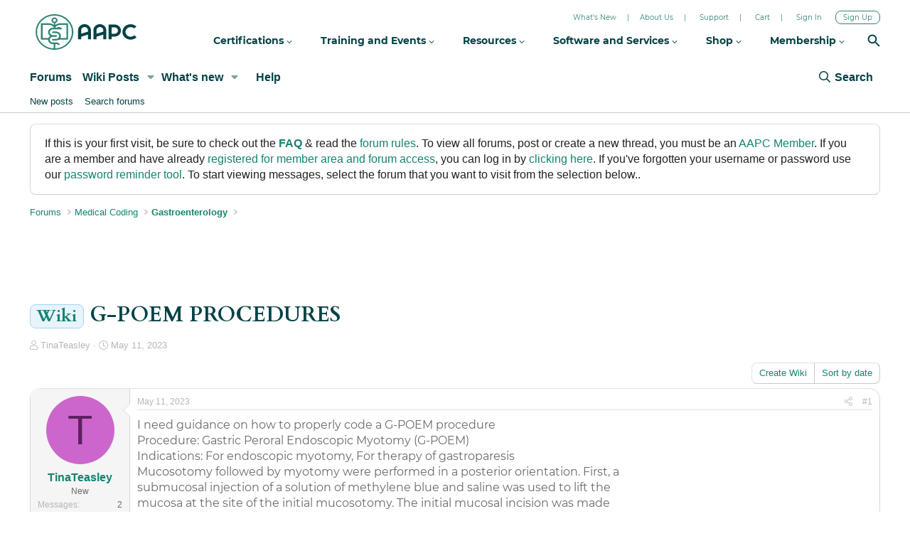

--- FILE ---
content_type: text/html; charset=utf-8
request_url: https://www.google.com/recaptcha/api2/aframe
body_size: 268
content:
<!DOCTYPE HTML><html><head><meta http-equiv="content-type" content="text/html; charset=UTF-8"></head><body><script nonce="rvqbegBlDIEdZPnPZl7kBQ">/** Anti-fraud and anti-abuse applications only. See google.com/recaptcha */ try{var clients={'sodar':'https://pagead2.googlesyndication.com/pagead/sodar?'};window.addEventListener("message",function(a){try{if(a.source===window.parent){var b=JSON.parse(a.data);var c=clients[b['id']];if(c){var d=document.createElement('img');d.src=c+b['params']+'&rc='+(localStorage.getItem("rc::a")?sessionStorage.getItem("rc::b"):"");window.document.body.appendChild(d);sessionStorage.setItem("rc::e",parseInt(sessionStorage.getItem("rc::e")||0)+1);localStorage.setItem("rc::h",'1769864850012');}}}catch(b){}});window.parent.postMessage("_grecaptcha_ready", "*");}catch(b){}</script></body></html>

--- FILE ---
content_type: text/javascript
request_url: https://www.aapc.com/discuss/js/themehouse/qaforums/action.min.js?_v=606a58be
body_size: 400
content:
!function(d,f,g,h){XF.THQAForumsVote=XF.Click.newHandler({eventNameSpace:"THQAForumsVote",options:{qaControls:null},processing:!1,init:function(){},click:function(a){a.preventDefault();if(!this.processing){this.processing=!0;a=this.$target.attr("href");var b=this;XF.ajax("POST",a,{},d.proxy(this,"handleAjax"),{skipDefaultSuccess:!0}).always(function(){setTimeout(function(){b.processing=!1},250)})}},handleAjax:function(a){var b=this.$target;a.addClass&&b.addClass(a.addClass);a.removeClass&&b.removeClass(a.removeClass);
if(a.text){var c=b.find(".label");c.length||(c=b);c.text(a.text)}var e=this.options.qaControls?XF.findRelativeIf(this.options.qaControls,b):d([]);"undefined"!==typeof a.html&&e.length&&a.html.content&&XF.setupHtmlInsert(a.html,function(a,b){e.html(a)})}});XF.Click.register("th_qaForums_vote","XF.THQAForumsVote")}(jQuery,window,document);

--- FILE ---
content_type: application/javascript
request_url: https://static.aapc.com/aapc/external/aapc-forum-header-external.js
body_size: 545
content:
var stageJsPathAndFileName = '/external/forum/header/stage-forum-header.js';
var liveJsPathAndFileName = '/external/forum/header/live-forum-header.js';
var jsFileFullPathAndName;
if (window.location.hostname !== 'www.aapc.com') {
    //jsFileFullPathAndName = '//' + window.location.hostname + stageJsPathAndFileName;
    jsFileFullPathAndName = 'https://static.aapc.com/aapc' + stageJsPathAndFileName;
}
else {
    jsFileFullPathAndName = 'https://static.aapc.com/aapc' + liveJsPathAndFileName;
}
!function () { var a = document.createElement("script"); a.type = "text/javascript", a.async = !0, a.src = jsFileFullPathAndName; var b = document.getElementsByTagName("script")[0]; b.parentNode.insertBefore(a, b) }();


